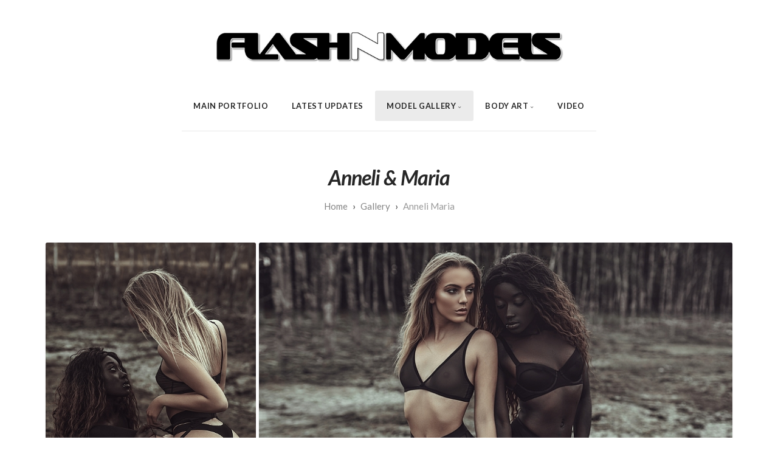

--- FILE ---
content_type: text/html; charset=utf-8
request_url: http://magento.flashnmodels.dk/Gallery/Anneli-Maria/
body_size: 10489
content:
<!DOCTYPE html>
<!-- X3 website by www.photo.gallery -->
<html><head><script async src="https://www.googletagmanager.com/gtag/js?id=UA-74705149-1"></script><script>
window.dataLayer = window.dataLayer || [];
function gtag(){dataLayer.push(arguments);}
gtag('js', new Date());
gtag('config', 'UA-74705149-1');
</script><meta charset="utf-8"><title>Anneli &amp; Maria</title><meta name="viewport" content="width=device-width, initial-scale=1, shrink-to-fit=no"><link rel="canonical" href="http://www.flashnmodels.dk/Gallery/Anneli-Maria/"><link rel="dns-prefetch" href="//auth.photo.gallery"><link rel="dns-prefetch" href="//cdn.jsdelivr.net"><meta property="og:title" content="Anneli &amp; Maria"><meta property="og:url" content="http://www.flashnmodels.dk/Gallery/Anneli-Maria/"><meta property="og:type" content="website"><meta property="og:updated_time" content="1580680220"><meta property="article:publisher" content="https://www.facebook.com/FLASHnMODELS"><meta property="og:image" content="http://www.flashnmodels.dk/content/3.Gallery/Anneli-Maria/Anneli-Maria010068,1.jpg"><meta property="og:image:type" content="image/jpeg"><meta property="og:image:width" content="986" /><meta property="og:image:height" content="1480" /><link rel="icon" href="/content/custom/favicon/favico.jpg"><script>
var css_counter = 0;
function imagevue_(){
	css_counter ++;
	if(css_counter === 1) imagevue();
};
function cssFail(){
	css_counter --;
	var l = document.createElement('link');
	l.onload = imagevue_;
	l.rel = 'stylesheet';
	l.id = 'white';
	l.href = '/app/public/css/3.31.1/x3.skin.white.css';
	document.getElementsByTagName('head')[0].appendChild(l);
}
</script><link rel="stylesheet" id="white" href="https://cdn.jsdelivr.net/npm/x3.photo.gallery@3.31.1/css/x3.skin.white.css" onerror="cssFail();"><link rel="stylesheet" href="https://fonts.googleapis.com/css?family=Lato:400,700,900,400italic,700italic,900italic"><style id="default-fonts"><!-- body,h1,h2,h3,h4,h5,h6 {font-family: "Helvetica Neue",Helvetica,Roboto,Arial,sans-serif;} --></style><style id="custom-css"><!-- .my-custom-icon {position: absolute;top: 50%;left: 50%;transform: translateX(-50%) translateY(-50%);} --></style><style id="logo"><!-- .logo {font-size: 2.125em; padding: 1em 0; margin-top: 0em;}.logo > img {width: 600px; } --></style><style id="x3app"></style></head><body class="fa-loading initializing topbar-center white topbar-fixed-up clear x3-page slug-anneli-maria page-gallery-anneli-maria" data-include=""><div class="x3-loader" title="loading"></div><div class="sb-site-container"><div><header class="header"><div class="nav-wrapper"><nav class="nav"><div class="logo-wrapper"><a href="/" class="logo  logo-image"><img src="/content/custom/logo/FLASHnMODELS Logo.jpg" alt="FLASHnMODELS" /></a></div><ul class="menu slim"><li><a href="/MainPortfolio/" class="needsclick">Main Portfolio</a></li><li data-options="mega:carousel;items:title,amount,preview,description;carousel_amount:3;"><a href="/Latest-Updates/" class="needsclick">Latest Updates</a></li><li class="has-dropdown hide-children-mobile" data-options="mega:carousel;items:preview,title;crop:2,3;carousel_amount:6;"><a href="/Gallery/" class="needsclick node">Model Gallery</a><ul class="dropdown"><li data-options="mega:;title:Adea Black Bonnevie;description:;preview:/content/3.Gallery/Adea-Black-Bonnevie/Adea-Black-Bonnevie050060.jpg;"><a href="/Gallery/Adea-Black-Bonnevie/" class="needsclick">Adea Black Bonnevie</a></li><li data-options="mega:;title:Alexia Burns;description:;preview:/content/3.Gallery/Alexia-Burns/AlexiaBurns010114,10.jpg;"><a href="/Gallery/Alexia-Burns/" class="needsclick">Alexia Burns</a></li><li data-options="mega:;title:Amedea;description:;preview:/content/3.Gallery/Amedea/Amedea010383,11.jpg;"><a href="/Gallery/Amedea/" class="needsclick">Amedea</a></li><li data-options="mega:;title:Anii;description:;preview:/content/3.Gallery/Anii/AniiLifts010189,10.jpg;"><a href="/Gallery/Anii/" class="needsclick">Anii</a></li><li data-options="mega:;title:Anna Damborg;description:;preview:/content/3.Gallery/Anna-Damborg/AD010141.jpg;"><a href="/Gallery/Anna-Damborg/" class="needsclick">Anna Damborg</a></li><li data-options="mega:;title:Anna K;description:;preview:/content/3.Gallery/Anna-K/AnnaK040268,10.jpg;"><a href="/Gallery/Anna-K/" class="needsclick">Anna K</a></li><li data-options="mega:;title:Anna Opsal;description:
;preview:/content/3.Gallery/Anna-Opsal/Anna-Opsal051132,10.jpg;"><a href="/Gallery/Anna-Opsal/" class="needsclick">Anna Opsal</a></li><li data-options="mega:;title:Anneli;description:;preview:/content/3.Gallery/Anneli/Anneli020531,10.jpg;"><a href="/Gallery/Anneli/" class="needsclick">Anneli</a></li><li data-options="mega:;title:Anneli &amp; Maria;description:;preview:/content/3.Gallery/Anneli-Maria/Anneli-Maria010068,1.jpg;"><a href="/Gallery/Anneli-Maria/" class="needsclick">Anneli & Maria</a></li><li data-options="mega:;title:Anya;description:;preview:/content/3.Gallery/Anya/AA010938,10.jpg;"><a href="/Gallery/Anya/" class="needsclick">Anya</a></li><li data-options="mega:;title:Ayla;description:;preview:/content/3.Gallery/Ayla/Ayla030027.jpg;"><a href="/Gallery/Ayla/" class="needsclick">Ayla</a></li><li data-options="mega:;title:Baby Bonita;description:;preview:/content/3.Gallery/Baby-Bonita/BabyBonita050215,11.jpg;"><a href="/Gallery/Baby-Bonita/" class="needsclick">Baby Bonita</a></li><li data-options="mega:;title:Black Velvet;description:;preview:/content/3.Gallery/Black-Velvet/Black-Velvet010907,11.jpg;"><a href="/Gallery/Black-Velvet/" class="needsclick">Black Velvet</a></li><li data-options="mega:;title:Cæcilie Rasmussen;description:;preview:/content/3.Gallery/Caecilie-Rasmussen/Cæcilie-Rasmussen010097,1.jpg;"><a href="/Gallery/Caecilie-Rasmussen/" class="needsclick">Cæcilie Rasmussen</a></li><li data-options="mega:;title:Camilla Andersen;description:;preview:/content/3.Gallery/Camilla-Andersen/Camilla-Andersen010009,22.jpg;"><a href="/Gallery/Camilla-Andersen/" class="needsclick">Camilla Andersen</a></li><li data-options="mega:;title:Camilla Bertz;description:;preview:/content/3.Gallery/Camilla-Bertz/CB010389,10.jpg;"><a href="/Gallery/Camilla-Bertz/" class="needsclick">Camilla Bertz</a></li><li data-options="mega:;title:Camilla Christensen;description:;preview:/content/3.Gallery/Camilla-Christensen/Camilla-Marie-Christensen060035,1.jpg;"><a href="/Gallery/Camilla-Christensen/" class="needsclick">Camilla Christensen</a></li><li data-options="mega:;title:Camilla Vittrup;description:;preview:/content/3.Gallery/Camilla-Vittrup/CV012834,11.jpg;"><a href="/Gallery/Camilla-Vittrup/" class="needsclick">Camilla Vittrup</a></li><li data-options="mega:;title:Capella;description:;preview:/content/3.Gallery/Capella/CR010189,20.jpg;"><a href="/Gallery/Capella/" class="needsclick">Capella</a></li><li data-options="mega:;title:Carina I;description:;preview:/content/3.Gallery/CarinaI/Carina-Ibsen060194,11.jpg;"><a href="/Gallery/CarinaI/" class="needsclick">CarinaI</a></li><li data-options="mega:;title:Caroline B;description:;preview:/content/3.Gallery/Caroline-B/CB010142,10.jpg;"><a href="/Gallery/Caroline-B/" class="needsclick">Caroline B</a></li><li data-options="mega:;title:Cassie;description:;preview:/content/3.Gallery/Cassie/Faxe230074,10.jpg;"><a href="/Gallery/Cassie/" class="needsclick">Cassie</a></li><li data-options="mega:;title:Cecilia R;description:;preview:/content/3.Gallery/Cecilia-R/Cecilia-Ranum040713,2.jpg;"><a href="/Gallery/Cecilia-R/" class="needsclick">Cecilia R</a></li><li data-options="mega:;title:Cecilie Häggqvist;description:;preview:/content/3.Gallery/Cecilie-Haggqvist/CH050398,10.jpg;"><a href="/Gallery/Cecilie-Haggqvist/" class="needsclick">Cecilie Haggqvist</a></li><li data-options="mega:;title:Cecillia Patricia;description:;preview:/content/3.Gallery/Cecillia-Patricia/Cecillia-Patricia040294,1.jpg;"><a href="/Gallery/Cecillia-Patricia/" class="needsclick">Cecillia Patricia</a></li><li data-options="mega:;title:Celia;description:;preview:/content/3.Gallery/Celia/CS010623,20.jpg;"><a href="/Gallery/Celia/" class="needsclick">Celia</a></li><li data-options="mega:;title:Celia Cassiel;description:;preview:/content/3.Gallery/CeliaCassiel/CC010734,10.jpg;"><a href="/Gallery/CeliaCassiel/" class="needsclick">CeliaCassiel</a></li><li data-options="mega:;title:Celina B;description:;preview:/content/3.Gallery/Celina-B/CelinaB120957,12.jpg;"><a href="/Gallery/Celina-B/" class="needsclick">Celina B</a></li><li data-options="mega:;title:Christina G;description:;preview:/content/3.Gallery/Christina-G/CG011164,1.jpg;"><a href="/Gallery/Christina-G/" class="needsclick">Christina G</a></li><li data-options="mega:;title:Christine B;description:;preview:/content/3.Gallery/ChristineB/CBL090039,10.jpg;"><a href="/Gallery/ChristineB/" class="needsclick">ChristineB</a></li><li data-options="mega:;title:Cille Marx;description:;preview:/content/3.Gallery/Cille-Marx/Cille-Marx010341.jpg;"><a href="/Gallery/Cille-Marx/" class="needsclick">Cille Marx</a></li><li data-options="mega:;title:Cille Vegge Bjørck;description:;preview:/content/3.Gallery/Cille-Vegge-Bjørck/Cille-Vegge010149.jpg;"><a href="/Gallery/Cille-Vegge-Bjørck/" class="needsclick">Cille Vegge Bjørck</a></li><li data-options="mega:;title:Dana Myrvig;description:;preview:/content/3.Gallery/Dana-Myrvig/Dana-Myrvig010257,1.jpg;"><a href="/Gallery/Dana-Myrvig/" class="needsclick">Dana Myrvig</a></li><li data-options="mega:;title:Daniella G;description:;preview:/content/3.Gallery/Daniella-G/DaniG050029,11.jpg;"><a href="/Gallery/Daniella-G/" class="needsclick">Daniella G</a></li><li data-options="mega:;title:Denise B;description:;preview:/content/3.Gallery/Denise-B/Denise040021,11.jpg;"><a href="/Gallery/Denise-B/" class="needsclick">Denise B</a></li><li data-options="mega:;title:Dicte Kehlet;description:;preview:/content/3.Gallery/Dicte-K/DK010834,10.jpg;"><a href="/Gallery/Dicte-K/" class="needsclick">Dicte K</a></li><li data-options="mega:;title:Dinah Amilia;description:;preview:/content/3.Gallery/Dinah-Amilia/Dinah-Amilia010718,1.jpg;"><a href="/Gallery/Dinah-Amilia/" class="needsclick">Dinah Amilia</a></li><li data-options="mega:;title:Ditte;description:;preview:/content/3.Gallery/Ditte/DJ011250.jpg;"><a href="/Gallery/Ditte/" class="needsclick">Ditte</a></li><li data-options="mega:;title:Dottir;description:;preview:/content/3.Gallery/Dottir/Dottir050648,10.jpg;"><a href="/Gallery/Dottir/" class="needsclick">Dottir</a></li><li data-options="mega:;title:Ea Christiansen;description:;preview:/content/3.Gallery/Ea-Christiansen/EC020017,10.jpg;"><a href="/Gallery/Ea-Christiansen/" class="needsclick">Ea Christiansen</a></li><li data-options="mega:;title:Elena Rosso;description:;preview:/content/3.Gallery/Elena-Rosso/Elena-Rosso020106.jpg;"><a href="/Gallery/Elena-Rosso/" class="needsclick">Elena Rosso</a></li><li data-options="mega:;title:Emily;description:;preview:/content/3.Gallery/Emily/Emilie010317.png;"><a href="/Gallery/Emily/" class="needsclick">Emily</a></li><li data-options="mega:;title:Emma;description:;preview:/content/3.Gallery/Emma/Emma-Jasmin010155,1.png;"><a href="/Gallery/Emma/" class="needsclick">Emma</a></li><li data-options="mega:;title:Ester Rose;description:;preview:/content/3.Gallery/Ester-Rose/Ester-Rose010056,1.jpg;"><a href="/Gallery/Ester-Rose/" class="needsclick">Ester Rose</a></li><li data-options="mega:;title:Felixity;description:;preview:/content/3.Gallery/Felixity/Felixity010145,10.jpg;"><a href="/Gallery/Felixity/" class="needsclick">Felixity</a></li><li data-options="mega:;title:Freja;description:;preview:/content/3.Gallery/Freja/FH020513,20.jpg;"><a href="/Gallery/Freja/" class="needsclick">Freja</a></li><li data-options="mega:;title:Freja Briansdóttir;description:;preview:/content/3.Gallery/Freja-Briansdottir/FB010247.jpg;"><a href="/Gallery/Freja-Briansdottir/" class="needsclick">Freja Briansdottir</a></li><li data-options="mega:;title:Freya Jane;description:;preview:/content/3.Gallery/Freya-Jane/FHJ010002,1.jpg;"><a href="/Gallery/Freya-Jane/" class="needsclick">Freya Jane</a></li><li data-options="mega:;title:Gabriella Van Beeck;description:;preview:/content/3.Gallery/Gabriella-van-Beeck/Gabrielle-van-Beeck010703,11.jpg;"><a href="/Gallery/Gabriella-van-Beeck/" class="needsclick">Gabriella Van Beeck</a></li><li data-options="mega:;title:Gaia Emilie;description:;preview:/content/3.Gallery/Gaia-Emilie/Gaia-Emilie010217,10.jpg;"><a href="/Gallery/Gaia-Emilie/" class="needsclick">Gaia Emilie</a></li><li data-options="mega:;title:Gitte Rasmussen;description:;preview:/content/3.Gallery/Gitte-Rasmussen/Gitte-Rasmussen-Faxe240020,20.jpg;"><a href="/Gallery/Gitte-Rasmussen/" class="needsclick">Gitte Rasmussen</a></li><li data-options="mega:;title:Heba;description:;preview:/content/3.Gallery/Heba/Heba010107.jpg;"><a href="/Gallery/Heba/" class="needsclick">Heba</a></li><li data-options="mega:;title:Heidi Rom;description:;preview:/content/3.Gallery/Heidi-Rom/Heidi-Rom011165,11.jpg;"><a href="/Gallery/Heidi-Rom/" class="needsclick">Heidi Rom</a></li><li data-options="mega:;title:Helena Rasmussen;description:;preview:/content/3.Gallery/Helena-Rasmussen/Helena-Rasmussen010292,1.jpg;"><a href="/Gallery/Helena-Rasmussen/" class="needsclick">Helena Rasmussen</a></li><li data-options="mega:;title:Hjørdis;description:;preview:/content/3.Gallery/Hjordis/HA050155.jpg;"><a href="/Gallery/Hjordis/" class="needsclick">Hjørdis</a></li><li data-options="mega:;title:Iam.blonde;description:;preview:/content/3.Gallery/iam.blonde/JO011202,15.jpg;"><a href="/Gallery/iam.blonde/" class="needsclick">Iam.blonde</a></li><li data-options="mega:;title:Isabella Belzen;description:;preview:/content/3.Gallery/IsabellaBelzen/Faxe230334,10.jpg;"><a href="/Gallery/IsabellaBelzen/" class="needsclick">IsabellaBelzen</a></li><li data-options="mega:;title:Ivalu Mâli;description:;preview:/content/3.Gallery/Ivalu-Mali/Emily010270.jpg;"><a href="/Gallery/Ivalu-Mali/" class="needsclick">Ivalu Mali</a></li><li data-options="mega:;title:Izabella;description:;preview:/content/3.Gallery/Izabella/Izabella010101,1.jpg;"><a href="/Gallery/Izabella/" class="needsclick">Izabella</a></li><li data-options="mega:;title:Janice;description:;preview:/content/3.Gallery/Janice/Janice-Faxe240706,10.jpg;"><a href="/Gallery/Janice/" class="needsclick">Janice</a></li><li data-options="mega:;title:Jean;description:;preview:/content/3.Gallery/Jean/Jean010209,1.jpg;"><a href="/Gallery/Jean/" class="needsclick">Jean</a></li><li data-options="mega:;title:Jessie Jensen;description:;preview:/content/3.Gallery/Jessie-Jensen/Jessie-Jensen040111.jpg;"><a href="/Gallery/Jessie-Jensen/" class="needsclick">Jessie Jensen</a></li><li data-options="mega:;title:Josefine Forsberg;description:;preview:/content/3.Gallery/josefine-forsberg/ST010019.jpg;"><a href="/Gallery/josefine-forsberg/" class="needsclick">Josefine Forsberg</a></li><li data-options="mega:;title:Josie;description:;preview:/content/3.Gallery/Josie/Josie010075,10.jpg;"><a href="/Gallery/Josie/" class="needsclick">Josie</a></li><li data-options="mega:;title:Julia Mamos;description:;preview:/content/3.Gallery/Julia-Mamos/Julia-Mamos010223.jpg;"><a href="/Gallery/Julia-Mamos/" class="needsclick">Julia Mamos</a></li><li data-options="mega:;title:Juliane A;description:;preview:/content/3.Gallery/JulianeA/Juliana020612,11.jpg;"><a href="/Gallery/JulianeA/" class="needsclick">JulianeA</a></li><li data-options="mega:;title:Julie Lund;description:;preview:/content/3.Gallery/Julie-Lund/Julie-Lund010049,1.jpg;"><a href="/Gallery/Julie-Lund/" class="needsclick">Julie Lund</a></li><li data-options="mega:;title:Juliet;description:;preview:/content/3.Gallery/Juliet/Juliet010001,10.jpg;"><a href="/Gallery/Juliet/" class="needsclick">Juliet</a></li><li data-options="mega:;title:Karo Matilde;description:;preview:/content/3.Gallery/Karo-Matilde/KaroMatilde090264,11.jpg;"><a href="/Gallery/Karo-Matilde/" class="needsclick">Karo Matilde</a></li><li data-options="mega:;title:Katey;description:;preview:/content/3.Gallery/Katey/Katarina-E010817,1.jpg;"><a href="/Gallery/Katey/" class="needsclick">Katey</a></li><li data-options="mega:;title:Katrine;description:;preview:/content/3.Gallery/Katrine/Katrine-Killerich010013,1.jpg;"><a href="/Gallery/Katrine/" class="needsclick">Katrine</a></li><li data-options="mega:;title:Kaya;description:;preview:/content/3.Gallery/Kaya/Kaya010108,10.jpg;"><a href="/Gallery/Kaya/" class="needsclick">Kaya</a></li><li data-options="mega:;title:Kia;description:;preview:/content/3.Gallery/Kia/Kia010351,10.jpg;"><a href="/Gallery/Kia/" class="needsclick">Kia</a></li><li data-options="mega:;title:Klara Rasimus;description:;preview:/content/3.Gallery/Klara-Rasimus/Klara-Rasimus010047,1.jpg;"><a href="/Gallery/Klara-Rasimus/" class="needsclick">Klara Rasimus</a></li><li data-options="mega:;title:Krisowitz;description:;preview:/content/3.Gallery/Krisowitz/KIS040608,10.jpg;"><a href="/Gallery/Krisowitz/" class="needsclick">Krisowitz</a></li><li data-options="mega:;title:Lana;description:;preview:/content/3.Gallery/Lana/KL040107,10.jpg;"><a href="/Gallery/Lana/" class="needsclick">Lana</a></li><li data-options="mega:;title:Laura B;description:;preview:/content/3.Gallery/LauraB/LB011253,20.jpg;"><a href="/Gallery/LauraB/" class="needsclick">LauraB</a></li><li data-options="mega:;title:Laura E;description:;preview:/content/3.Gallery/LauraE/LauraE010097,1.jpg;"><a href="/Gallery/LauraE/" class="needsclick">LauraE</a></li><li data-options="mega:;title:Lauriix Jiimenezz;description:;preview:/content/3.Gallery/Lauriix-Jiimenezz/Lauriix-Jiimenezz030204,12.jpg;"><a href="/Gallery/Lauriix-Jiimenezz/" class="needsclick">Lauriix Jiimenezz</a></li><li data-options="mega:;title:Layana Devis;description:;preview:/content/3.Gallery/Layana-Devis/Layana-Devis010841,10.jpg;"><a href="/Gallery/Layana-Devis/" class="needsclick">Layana Devis</a></li><li data-options="mega:;title:Lemon Lux;description:;preview:/content/3.Gallery/Lemon-Lux/LL011061,10.jpg;"><a href="/Gallery/Lemon-Lux/" class="needsclick">Lemon Lux</a></li><li data-options="mega:;title:Lisa Bjerre;description:;preview:/content/3.Gallery/Lisabjerre/LB020075,11s.jpg;"><a href="/Gallery/Lisabjerre/" class="needsclick">Lisabjerre</a></li><li data-options="mega:;title:Little Miss Bunny;description:;preview:/content/3.Gallery/Little-Miss-Bunny/Little-Miss-Bunny011019.jpg;"><a href="/Gallery/Little-Miss-Bunny/" class="needsclick">Little Miss Bunny</a></li><li data-options="mega:;title:Liv K;description:;preview:/content/3.Gallery/Liv-K/LKS010662,222.jpg;"><a href="/Gallery/Liv-K/" class="needsclick">Liv K</a></li><li data-options="mega:;title:Lizzie;description:;preview:/content/3.Gallery/Lizzie/NL020722,10.jpg;"><a href="/Gallery/Lizzie/" class="needsclick">Lizzie</a></li><li data-options="mega:;title:Louise Lopes;description:;preview:/content/3.Gallery/Louiselopes/LL010031,10.jpg;"><a href="/Gallery/Louiselopes/" class="needsclick">Louiselopes</a></li><li data-options="mega:;title:Lou Lou;description:;preview:/content/3.Gallery/LouLou/LouLou070140,10.jpg;"><a href="/Gallery/LouLou/" class="needsclick">LouLou</a></li><li data-options="mega:;title:Lucia Javorčeková;description:;preview:/content/3.Gallery/Lucia-Javorcekova/Lucia-Javorčeková010437,11.jpg;"><a href="/Gallery/Lucia-Javorcekova/" class="needsclick">Lucia Javorcekova</a></li><li data-options="mega:;title:Madeline Fallesen;description:;preview:/content/3.Gallery/Madeline-Fallesen/MadelineF020296,10.jpg;"><a href="/Gallery/Madeline-Fallesen/" class="needsclick">Madeline Fallesen</a></li><li data-options="mega:;title:Maja Lund;description:;preview:/content/3.Gallery/Maja-Lund/lund020162,1.jpg;"><a href="/Gallery/Maja-Lund/" class="needsclick">Maja Lund</a></li><li data-options="mega:;title:Malene Hartvigsen;description:;preview:/content/3.Gallery/malene-hartvigsen/Malene-Lausten040711,11.jpg;"><a href="/Gallery/malene-hartvigsen/" class="needsclick">Malene Hartvigsen</a></li><li data-options="mega:;title:Malou Sofie Nielsen;description:;preview:/content/3.Gallery/Malou-Sofie-Nielsen/Malou-Sofie-Nielsen030401,3.jpg;"><a href="/Gallery/Malou-Sofie-Nielsen/" class="needsclick">Malou Sofie Nielsen</a></li><li data-options="mega:;title:Maria Kissov;description:;preview:/content/3.Gallery/Maria-Kissov/MK060439,10.jpg;"><a href="/Gallery/Maria-Kissov/" class="needsclick">Maria Kissov</a></li><li data-options="mega:;title:Marie C;description:;preview:/content/3.Gallery/Marie-C/MarieC010304,10.jpg;"><a href="/Gallery/Marie-C/" class="needsclick">Marie C</a></li><li data-options="mega:;title:Martina;description:;preview:/content/3.Gallery/Martina/RN050762,10p.jpg;"><a href="/Gallery/Martina/" class="needsclick">Martina</a></li><li data-options="mega:;title:Melanie B;description:;preview:/content/3.Gallery/Melanie-B/MelB011168,10.jpg;"><a href="/Gallery/Melanie-B/" class="needsclick">Melanie B</a></li><li data-options="mega:;title:Mette Munkø;description:;preview:/content/3.Gallery/Mette-Munko/Mette-Munkø040095.jpg;"><a href="/Gallery/Mette-Munko/" class="needsclick">Mette Munkø</a></li><li data-options="mega:;title:Mia;description:;preview:/content/3.Gallery/Mia/FH010799,10.jpg;"><a href="/Gallery/Mia/" class="needsclick">Mia</a></li><li data-options="mega:;title:Mia Silber;description:;preview:/content/3.Gallery/Mia-Silber/MiaS010147,10.jpg;"><a href="/Gallery/Mia-Silber/" class="needsclick">Mia Silber</a></li><li data-options="mega:;title:Michala Bebzen;description:;preview:/content/3.Gallery/Michala-Bebzen/Michala-Bebzen010550nl.jpg;"><a href="/Gallery/Michala-Bebzen/" class="needsclick">Michala Bebzen</a></li><li data-options="mega:;title:Michela Elley;description:;preview:/content/3.Gallery/Michela-Elley/Michela-Elley010264,112.jpg;"><a href="/Gallery/Michela-Elley/" class="needsclick">Michela Elley</a></li><li data-options="mega:;title:Michelle Bale;description:;preview:/content/3.Gallery/Michelle-Bale/NJ010838,1.jpg;"><a href="/Gallery/Michelle-Bale/" class="needsclick">Michelle Bale</a></li><li data-options="mega:;title:Milla Nielsen;description:;preview:/content/3.Gallery/Milla-Nielsen/MA010687,10.jpg;"><a href="/Gallery/Milla-Nielsen/" class="needsclick">Milla Nielsen</a></li><li data-options="mega:;title:Mimi Desuka;description:;preview:/content/3.Gallery/Mimi-Desuka/Mimi-Desuka011125,14.jpg;"><a href="/Gallery/Mimi-Desuka/" class="needsclick">Mimi Desuka</a></li><li data-options="mega:;title:Miriam Tianna;description:;preview:/content/3.Gallery/Miriam-Tianna/Miriam Tianna010280,22.jpg;"><a href="/Gallery/Miriam-Tianna/" class="needsclick">Miriam Tianna</a></li><li data-options="mega:;title:Miss Blond;description:;preview:/content/3.Gallery/Miss-Blond/Miss-Blond060430,10.jpg;"><a href="/Gallery/Miss-Blond/" class="needsclick">Miss Blond</a></li><li data-options="mega:;title:Miss Lean;description:;preview:/content/3.Gallery/Miss-Lean/Leah010147,1.jpg;"><a href="/Gallery/Miss-Lean/" class="needsclick">Miss Lean</a></li><li data-options="mega:;title:Miss Red Freckle;description:;preview:/content/3.Gallery/Miss-Red-Freckle/Miss-Red-Freckle020806,10.jpg;"><a href="/Gallery/Miss-Red-Freckle/" class="needsclick">Miss Red Freckle</a></li><li data-options="mega:;title:Mynte;description:;preview:/content/3.Gallery/Mynte/Mynte010152.jpg;"><a href="/Gallery/Mynte/" class="needsclick">Mynte</a></li><li data-options="mega:;title:Nadia V;description:;preview:/content/3.Gallery/Nadia-V/NadiaV010799,1.jpg;"><a href="/Gallery/Nadia-V/" class="needsclick">Nadia V</a></li><li data-options="mega:;title:Nadja Eghorst;description:;preview:/content/3.Gallery/Nadja-Eghorst/Nadja-Eghorst010124,2.png;"><a href="/Gallery/Nadja-Eghorst/" class="needsclick">Nadja Eghorst</a></li><li data-options="mega:;title:Naja Nuller;description:;preview:/content/3.Gallery/Naja-Nuller/naja-Nuller030618,11.jpg;"><a href="/Gallery/Naja-Nuller/" class="needsclick">Naja Nuller</a></li><li data-options="mega:;title:Nana Thomsen;description:;preview:/content/3.Gallery/Nana-Thomsen/Nana Thomsen030497,1.jpg;"><a href="/Gallery/Nana-Thomsen/" class="needsclick">Nana Thomsen</a></li><li data-options="mega:;title:Nanna B;description:;preview:/content/3.Gallery/Nanna-B/Nanna-B020325,1.jpg;"><a href="/Gallery/Nanna-B/" class="needsclick">Nanna B</a></li><li data-options="mega:;title:Naomi;description:;preview:/content/3.Gallery/Naomi/Naomi010002.jpg;"><a href="/Gallery/Naomi/" class="needsclick">Naomi</a></li><li data-options="mega:;title:Natalia;description:;preview:/content/3.Gallery/Natalia/NN010838.jpg;"><a href="/Gallery/Natalia/" class="needsclick">Natalia</a></li><li data-options="mega:;title:Natalie G;description:;preview:/content/3.Gallery/Natalie-G/Natalie-G020713,1.jpg;"><a href="/Gallery/Natalie-G/" class="needsclick">Natalie G</a></li><li data-options="mega:;title:Natasha Nimb;description:;preview:/content/3.Gallery/Natasha-Nimb/NN031244.jpg;"><a href="/Gallery/Natasha-Nimb/" class="needsclick">Natasha Nimb</a></li><li data-options="mega:;title:Nathalie L;description:;preview:/content/3.Gallery/NathalieL/NathalieL060013,10.jpg;"><a href="/Gallery/NathalieL/" class="needsclick">NathalieL</a></li><li data-options="mega:;title:Nekuma;description:;preview:/content/3.Gallery/Nekuma/nekuma030109,10.jpg;"><a href="/Gallery/Nekuma/" class="needsclick">Nekuma</a></li><li data-options="mega:;title:Nethe;description:;preview:/content/3.Gallery/Nethe/NG020009,10.jpg;"><a href="/Gallery/Nethe/" class="needsclick">Nethe</a></li><li data-options="mega:;title:Nico;description:;preview:/content/3.Gallery/Nico/NL010001,11.jpg;"><a href="/Gallery/Nico/" class="needsclick">Nico</a></li><li data-options="mega:;title:Nightphoenix;description:;preview:/content/3.Gallery/Nightphoenix/Nightphoenix010031.jpg;"><a href="/Gallery/Nightphoenix/" class="needsclick">Nightphoenix</a></li><li data-options="mega:;title:Nikita;description:;preview:/content/3.Gallery/Nikita/Nikita-L010026.jpg;"><a href="/Gallery/Nikita/" class="needsclick">Nikita</a></li><li data-options="mega:;title:Patricia Amila;description:;preview:/content/3.Gallery/Patricia-Amila/Patricia-Amila020348.jpg;"><a href="/Gallery/Patricia-Amila/" class="needsclick">Patricia Amila</a></li><li data-options="mega:;title:Pernille R;description:;preview:/content/3.Gallery/Pernille-R/Pernille-R010926,2.jpg;"><a href="/Gallery/Pernille-R/" class="needsclick">Pernille R</a></li><li data-options="mega:;title:Rebecca;description:;preview:/content/3.Gallery/Rebecca/AA010763,20.jpg;"><a href="/Gallery/Rebecca/" class="needsclick">Rebecca</a></li><li data-options="mega:;title:Rigmor;description:;preview:/content/3.Gallery/Rigmor/Rigmor010206,20.jpg;"><a href="/Gallery/Rigmor/" class="needsclick">Rigmor</a></li><li data-options="mega:;title:Ronia;description:;preview:/content/3.Gallery/Ronia/Ronia040042,3.jpg;"><a href="/Gallery/Ronia/" class="needsclick">Ronia</a></li><li data-options="mega:;title:Sana Eva;description:;preview:/content/3.Gallery/Sana-Eva/Ksusha-Kniazeva010903,1.png;"><a href="/Gallery/Sana-Eva/" class="needsclick">Sana Eva</a></li><li data-options="mega:;title:Sheila Meyhoff;description:;preview:/content/3.Gallery/Sheila Meyhoff/Faxe230853,10.jpg;"><a href="/Gallery/Sheila_Meyhoff/" class="needsclick">Sheila Meyhoff</a></li><li data-options="mega:;title:Shruti;description:;preview:/content/3.Gallery/Shruti/JS010226,10.jpg;"><a href="/Gallery/Shruti/" class="needsclick">Shruti</a></li><li data-options="mega:;title:Signe P;description:;preview:/content/3.Gallery/Signe-P/SigneP010433,1.jpg;"><a href="/Gallery/Signe-P/" class="needsclick">Signe P</a></li><li data-options="mega:;title:Silke B;description:;preview:/content/3.Gallery/Silke-B/SB010039.jpg;"><a href="/Gallery/Silke-B/" class="needsclick">Silke B</a></li><li data-options="mega:;title:Simone;description:;preview:/content/3.Gallery/Simone/Simone-A030525,12.jpg;"><a href="/Gallery/Simone/" class="needsclick">Simone</a></li><li data-options="mega:;title:SnowQueen;description:;preview:/content/3.Gallery/SnowQueen/SQ010049,10.jpg;"><a href="/Gallery/SnowQueen/" class="needsclick">SnowQueen</a></li><li data-options="mega:;title:Sofia Emilie;description:;preview:/content/3.Gallery/Sofia-Emilie/SE060203,10.jpg;"><a href="/Gallery/Sofia-Emilie/" class="needsclick">Sofia Emilie</a></li><li data-options="mega:;title:Sofia N;description:;preview:/content/3.Gallery/Sofia-N/Louise-Neupert010027,10.jpg;"><a href="/Gallery/Sofia-N/" class="needsclick">Sofia N</a></li><li data-options="mega:;title:SofiaStunts;description:;preview:/content/3.Gallery/SofiaStunts/SS010051,10.jpg;"><a href="/Gallery/SofiaStunts/" class="needsclick">SofiaStunts</a></li><li data-options="mega:;title:Sofie Johansen;description:;preview:/content/3.Gallery/Sofie-Johansen/SJ020540,20.jpg;"><a href="/Gallery/Sofie-Johansen/" class="needsclick">Sofie Johansen</a></li><li data-options="mega:;title:Sophie Anna;description:;preview:/content/3.Gallery/Sophie-Anna/Sophie-Anna010662.jpg;"><a href="/Gallery/Sophie-Anna/" class="needsclick">Sophie Anna</a></li><li data-options="mega:;title:Sophie D;description:;preview:/content/3.Gallery/Sophie-D/Sophie-D030075,11.jpg;"><a href="/Gallery/Sophie-D/" class="needsclick">Sophie D</a></li><li data-options="mega:;title:Sophie Fonseca;description:;preview:/content/3.Gallery/Sophie-Fonseca/Sophia-Fonseca010736.jpg;"><a href="/Gallery/Sophie-Fonseca/" class="needsclick">Sophie Fonseca</a></li><li data-options="mega:;title:Sophie Gimenez;description:;preview:/content/3.Gallery/Sophie-Gimenez/SG010464,11.jpg;"><a href="/Gallery/Sophie-Gimenez/" class="needsclick">Sophie Gimenez</a></li><li data-options="mega:;title:Sophie J;description:;preview:/content/3.Gallery/Sophie-J/LS010443,20.jpg;"><a href="/Gallery/Sophie-J/" class="needsclick">Sophie J</a></li><li data-options="mega:;title:Steffanie Escobar;description:;preview:/content/3.Gallery/Steffanie-Escobar/SE020082,10.jpg;"><a href="/Gallery/Steffanie-Escobar/" class="needsclick">Steffanie Escobar</a></li><li data-options="mega:;title:Stephani Chenet;description:;preview:/content/3.Gallery/Stephani-Chenet/SC040790,10.jpg;"><a href="/Gallery/Stephani-Chenet/" class="needsclick">Stephani Chenet</a></li><li data-options="mega:;title:Svitlana Grabenko;description:;preview:/content/3.Gallery/Svitlana-Grabenko/Svetlana-Grabenko030281.jpg;"><a href="/Gallery/Svitlana-Grabenko/" class="needsclick">Svitlana Grabenko</a></li><li data-options="mega:;title:TennaT;description:;preview:/content/3.Gallery/TennaT/TT010022,10.jpg;"><a href="/Gallery/TennaT/" class="needsclick">TennaT</a></li><li data-options="mega:;title:Tessa;description:;preview:/content/3.Gallery/Tessa/Therese-Spindelstedt010730,11.jpg;"><a href="/Gallery/Tessa/" class="needsclick">Tessa</a></li><li data-options="mega:;title:Tiana Belle;description:;preview:/content/3.Gallery/Tiana-Belle/TP031416,10.jpg;"><a href="/Gallery/Tiana-Belle/" class="needsclick">Tiana Belle</a></li><li data-options="mega:;title:Tille Østerby;description:;preview:/content/3.Gallery/Tille-Østerby/Tille-Østerby050605,10.jpg;"><a href="/Gallery/Tille-Østerby/" class="needsclick">Tille Østerby</a></li><li data-options="mega:;title:Trina;description:;preview:/content/3.Gallery/Trina/Trina040978,11.jpg;"><a href="/Gallery/Trina/" class="needsclick">Trina</a></li><li data-options="mega:;title:Victoria H;description:;preview:/content/3.Gallery/VictoriaH/VK010546,10s.jpg;"><a href="/Gallery/VictoriaH/" class="needsclick">VictoriaH</a></li><li data-options="mega:;title:Victoria K;description:;preview:/content/3.Gallery/VictoriaK/VK030004.jpg;"><a href="/Gallery/VictoriaK/" class="needsclick">VictoriaK</a></li><li data-options="mega:;title:Zandra;description:;preview:/content/3.Gallery/Zandra/Zandra010012.jpg;"><a href="/Gallery/Zandra/" class="needsclick">Zandra</a></li><li data-options="mega:;title:zsanofsweden;description:;preview:/content/3.Gallery/ZsanofSweden/Zsan010391,11.jpg;"><a href="/Gallery/ZsanofSweden/" class="needsclick">ZsanofSweden</a></li></ul></li><li class="has-dropdown hide-children-mobile" data-options="mega:carousel;items:preview,title;crop:2,3;carousel_amount:4;"><a href="/Bodyart/" class="needsclick node">Body Art</a><ul class="dropdown"><li data-options="mega:;title:Artsy;description:;preview:/content/5.Bodyart/Artsy/Ronia-Model020436,2.jpg;"><a href="/Bodyart/Artsy/" class="needsclick">Artsy</a></li><li data-options="mega:;title:Furry;description:;preview:/content/5.Bodyart/Furry/SigneP020407.jpg;"><a href="/Bodyart/Furry/" class="needsclick">Furry</a></li><li data-options="mega:;title:Sassy;description:;preview:/content/5.Bodyart/Sassy/SBJ010507,11.jpg;"><a href="/Bodyart/Sassy/" class="needsclick">Sassy</a></li><li data-options="mega:;title:Booty;description:;preview:/content/5.Bodyart/Booty/Maria-Kissov040545,13.jpg;"><a href="/Bodyart/Booty/" class="needsclick">Booty</a></li></ul></li><li><a href="/Video/" class="needsclick">Video</a></li></ul></nav></div></header><main class="main" id="content"><div class="module row"><div class="clearfix context small-12 small-centered columns title-normal module-center" ><h1 class="title style-icon"><span>Anneli & Maria</span></h1><div class="x3-breadcrumbs x3-breadcrumbs-primary"></div><hr class="module-separator" /></div></div><div class="module row"><div class="clearfix gallery small-12 small-centered columns layout-justified card separator images title-normal module-center" itemscope itemtype="http://schema.org/ImageGallery"><a class="item img-link item-link x3-popup" data-width="986" data-height="1480" data-image="/content/3.Gallery/Anneli-Maria/Anneli-Maria010068,1.jpg" data-title="" data-name="Anneli Maria010068,1" data-description="" data-date="2nd February 2020" href="/Gallery/Anneli-Maria/Anneli-Maria010068,1/" id="image-anneli-maria010068-1" itemprop="associatedMedia" itemscope itemtype="http://schema.org/ImageObject"><figure><div class="image-container" style="padding-bottom:150.1014198783%;"><img data-src="/content/3.Gallery/Anneli-Maria/Anneli-Maria010068,1.jpg" data-width="986" alt="Anneli Maria010068,1" itemprop="thumbnail"></div></figure></a><a class="item img-link item-link x3-popup" data-width="2040" data-height="1359" data-image="/content/3.Gallery/Anneli-Maria/Anneli-Maria010110,1.jpg" data-title="" data-name="Anneli Maria010110,1" data-description="" data-date="2nd February 2020" href="/Gallery/Anneli-Maria/Anneli-Maria010110,1/" id="image-anneli-maria010110-1" itemprop="associatedMedia" itemscope itemtype="http://schema.org/ImageObject"><figure><div class="image-container" style="padding-bottom:66.617647058824%;"><img data-src="/content/3.Gallery/Anneli-Maria/Anneli-Maria010110,1.jpg" data-width="2040" alt="Anneli Maria010110,1" itemprop="thumbnail"></div></figure></a><a class="item img-link item-link x3-popup" data-width="2040" data-height="1360" data-image="/content/3.Gallery/Anneli-Maria/Anneli-Maria010154,11.jpg" data-title="" data-name="Anneli Maria010154,11" data-description="" data-date="2nd February 2020" href="/Gallery/Anneli-Maria/Anneli-Maria010154,11/" id="image-anneli-maria010154-11" itemprop="associatedMedia" itemscope itemtype="http://schema.org/ImageObject"><figure><div class="image-container" style="padding-bottom:66.666666666667%;"><img data-src="/content/3.Gallery/Anneli-Maria/Anneli-Maria010154,11.jpg" data-width="2040" alt="Anneli Maria010154,11" itemprop="thumbnail"></div></figure></a><a class="item img-link item-link x3-popup" data-width="2040" data-height="1147" data-image="/content/3.Gallery/Anneli-Maria/Anneli-Maria010361,10.jpg" data-title="" data-name="Anneli Maria010361,10" data-description="" data-date="2nd February 2020" href="/Gallery/Anneli-Maria/Anneli-Maria010361,10/" id="image-anneli-maria010361-10" itemprop="associatedMedia" itemscope itemtype="http://schema.org/ImageObject"><figure><div class="image-container" style="padding-bottom:56.225490196078%;"><img data-src="/content/3.Gallery/Anneli-Maria/Anneli-Maria010361,10.jpg" data-width="2040" alt="Anneli Maria010361,10" itemprop="thumbnail"></div></figure></a><a class="item img-link item-link x3-popup" data-width="2040" data-height="1147" data-image="/content/3.Gallery/Anneli-Maria/Anneli-Maria010353,10.jpg" data-title="" data-name="Anneli Maria010353,10" data-description="" data-date="2nd February 2020" href="/Gallery/Anneli-Maria/Anneli-Maria010353,10/" id="image-anneli-maria010353-10" itemprop="associatedMedia" itemscope itemtype="http://schema.org/ImageObject"><figure><div class="image-container" style="padding-bottom:56.225490196078%;"><img data-src="/content/3.Gallery/Anneli-Maria/Anneli-Maria010353,10.jpg" data-width="2040" alt="Anneli Maria010353,10" itemprop="thumbnail"></div></figure></a><hr class="module-separator" /></div></div><div class="pagenav pagenav-static"><a href="/Gallery/Anneli/" class="pagenav-link pagenav-prev"><span class="pagenav-text">Anneli</span></a><a href="/Gallery/Anya/" class="pagenav-link pagenav-next"><span class="pagenav-text">Anya</span></a></div></main></div></div><footer class="footer"><div class="icon-buttons hover-color hover-title"><a href="https://www.facebook.com/pg/FLASHnMODELS"></a><a href="https://www.instagram.com/flashnmodels"></a><a href="https://www.patreon.com/flashnmodels"><img src="/content/custom/files/images/patreon.png" class="my-custom-icon"></a><a href="/contact/" title="Contact"></a><p class="x3-footer-link"><span data-nosnippet>X3 Photography Website by <a href="https://www.photo.gallery">www.photo.gallery</a></span></p></footer><script>
var x3_settings = {"title":null,"label":null,"description":null,"date":null,"image":null,"seo":{"title":null,"description":null,"keywords":null,"robots":null},"link":{"url":null,"target":"auto","width":600,"height":500,"content":false,"popup_class":null},"menu":{"items":null,"type":"normal","width":320,"hide":false,"hide_children":false,"hide_children_mobile":false,"limit":0,"click_toggle":false,"nolink":false,"list":null,"carousel_amount":3,"carousel_items":"title,amount,preview,description","data_items":"contactform,hr,icon-buttons","crop":{"enabled":true,"crop":[3,2]},"classes":null},"body":null,"layout":{"items":"context,gallery,folders","disqus":false,"classes":null,"width":"width-default"},"context":{"items":"title","hide":false,"text_align":"module-center","classes":null,"width":"width-default","crop":{"enabled":true,"crop":[2,3]},"caption":{"enabled":false,"items":"title,date","hover":false,"align":"caption-bottom-left"}},"folders":{"hide":false,"items":"preview,description","width":"narrower","sortby":"custom","sort":"asc","title_size":"small","assets":null,"text_align":"module-center","classes":"card,x3-hover-scale","limit":0,"split":{"enabled":false,"ratio":6,"invert":true},"crop":{"enabled":true,"crop":[2,3]},"caption":{"enabled":false,"items":"description","hover":false,"align":"caption-bottom-left"},"tooltip":{"enabled":false,"items":"title,description"},"layout":"grid","vertical":{"scrollnav":true,"horizontal_rule":true},"grid":{"use_width":false,"columns":"10","column_width":300,"space":10},"justified":{"row_height":300,"space":10,"small_disabled":true},"columns":{"use_width":true,"column_width":300,"columns":3,"space":-1},"carousel":{"use_height":false,"amount":3,"target_height":300,"margin":1,"lazy":true,"interval":0,"show_timer":true,"background":false,"nav":true,"tabs":false,"tabs_position":"top","loop":true}},"gallery":{"hide":false,"items":"preview","width":"width-default","assets":null,"text_align":"module-center","classes":"card,separator","sortby":"custom","sort":"asc","title_size":"normal","limit":0,"clickable":true,"split":{"enabled":false,"ratio":6,"invert":true},"crop":{"enabled":false,"crop":[3,2]},"caption":{"enabled":false,"items":"title","hover":false,"align":"caption-bottom-left"},"tooltip":{"enabled":false,"items":"title,description"},"layout":"justified","vertical":{"scrollnav":true,"horizontal_rule":true},"grid":{"use_width":false,"columns":"5,3,1","column_width":300,"space":10},"justified":{"row_height":650,"space":5,"small_disabled":false},"columns":{"use_width":true,"column_width":300,"columns":3,"space":-1},"slideshow":{"background":false,"menu_style":"menu-absolute-20","button_down":false,"button_down_remove":true,"hide_context":false,"hide_footer":false,"height":"100%","ratio":null,"nav":"none","fit":"cover","transition":"slide","transition_mobile_slide":true,"duration":500,"captions":false,"captions_hover":false,"loop":false,"autoplay":false,"interval":4000,"start_fullscreen":false,"toggle_play":true,"fullscreen_button":"auto","arrows":true,"click":true,"stopautoplayontouch":true,"keyboard":true,"swipe":true,"hash":false,"show_timer":true},"carousel":{"use_height":false,"amount":3,"target_height":300,"margin":1,"lazy":true,"interval":0,"show_timer":true,"background":false,"nav":true,"tabs":false,"tabs_position":"top","loop":true},"image":{"title":null,"title_include":"default","description":null,"description_include":"default","link":null,"link_target":"auto","popup_width":600,"popup_height":500},"embed":null},"content":null,"plugins":{"cart":{"enabled":false,"page_unique":false,"hide_cart":false,"panel_orders":false,"checkbox":true,"checkbox_hover":true,"select_mode":false,"popup_button":true,"gallery_buttons":true,"gallery_button_items":"select-mode,select-all,cart","show_cart":"first_empty","limit":0,"cart_custom":false,"cart_order":true,"order_form":true,"order_form_html":"<h2>Order</h2>\r\n<input type=\"text\" name=\"name\" placeholder=\"Name\" required>\r\n<input type=\"email\" name=\"email\" placeholder=\"Email\" required>\r\n<textarea rows=\"3\" name=\"message\" placeholder=\"Message\" required></textarea>","success_empty_cart":true,"success_close_cart":false,"cart_output":"paths","cart_download":false,"download_order_form":false,"download_include_paths":true},"breadcrumbs":{"enabled":true,"level":2},"chat":{"x3_control":true,"mobile":false,"load":false},"image_background":{"enabled":false,"src":null,"custom_height":true,"height":"80%","size":"auto","fixed":false,"position":"50% 50%","below_menu":true,"menu_style":"menu-absolute-20","page_meta_title":true,"page_meta_description":true,"page_meta_content":false,"page_meta_scrollfade":true,"button_down":false,"button_down_remove":true,"hide_context":false,"hide_footer":false},"background":{"enabled":false,"src":"MSS020216,24.jpg","color":null,"attach":"page","menu_style":null,"fixed":false,"size":"contain","repeat":"no-repeat","position":"50% 0%"},"video_background":{"src":null,"disable_mobile":false,"poster_mobile":null,"menu_style":"menu-absolute-20","height":100,"autoplay":true,"toggleplay":true,"loop":true,"muted":true,"button_down":false,"button_down_remove":true,"hide_context":false,"hide_footer":false},"fotomoto":{"enabled":false,"store_id":null,"enabled_page":false,"collection":null,"buy_button":true,"buy_button_text":"Buy","buy_button_popup":"mobile","mobile_disabled":true},"audioplayer":{"enabled":false,"autoplay":false,"loop":true,"volume":1,"shuffle":false,"disabled_mobile":true,"folders":true},"disqus":{"image":true},"pagenav":{"hide_root":true,"hide_has_children":false,"position":"fixed-bottom","autohide":true},"cookie_consent":{"enabled":false,"location":true,"inherit_font":false,"message":null,"dismiss":"OK","link":null,"href":null},"panorama":{"enabled":false,"index":true,"title":true,"buttons":"deviceorientation,rotate,fullscreen","scene_nav":true,"scene_loop":true,"zoom":"auto","nav":true,"keyboard":true,"lookto_taps":1,"fullscreen_taps":2,"transition":"black","transition_duration":800,"transition_scale":0.03,"auto_open":false,"equirect_preview":true,"equirect_resize":true,"hide_interface":true,"hide_interface_timeout":3000,"show_interface_after_nav":true,"yaw":0,"pitch":0,"fov":1.2,"maxres_multiplier":1,"max_vfov":1.75,"max_hfov":0,"pitch_min":-90,"pitch_max":90,"reset_view":true,"autorotate_start":true,"autorotate_restart":false,"autorotate_idlemovement_timeout":2000,"autorotate_speed":0.03,"flat_tile_size":512,"flat_url_format":"l{z}/{y}/l{z}_{y}_{x}.jpg","flat_zero_padding":0,"flat_index_start":0,"flat_pin_levels":2}},"accounts":{"disqus_shortname":null,"google_analytics":"UA-74705149-1","facebook_publisher":"https://www.facebook.com/FLASHnMODELS"},"style":{"styler":false,"layout":{"layout":"topbar-center","fixed":"topbar-fixed-up","wide":false,"overlay":true},"skin":{"skin":"white","primary_color":"#858585","clear":"clear"},"font":{"font":"Lato:400,700,900,400italic,700italic,900italic|logo:italic,900|header:italic,bold|subheader:italic|topbar:bold,uppercase|sidebar:bold,uppercase,small|footer:italic|styled:italic"},"logo":{"enabled":true,"use_image":true,"title":"FLASHnMODELS","logo_3d":true,"logo_3d_synch":true,"link":null}},"settings":{"diagnostics":false,"cdn_core":true,"preload":"auto","lang":"en","auto_lang":true,"pagenav":true,"cdn_files":null,"base_url":null,"date_format":"jS F Y","timeago_locales":true,"hide_images":"double","prevent_context":false,"sitemap":false,"feed":false,"menu_manual":true,"menu_super":false,"menu_disabled":false,"image_noindex":true},"popup":{"enabled":true,"auto_open":false,"click":"prev_next","transition":"glide","transition_custom":{"opacity":0.1,"x":0,"y":0,"rotate":-90,"scale":0.8,"easing":"easeOutElastic","duration":1000},"history":true,"loop":true,"zoomEl":true,"downloadEl":false,"shareEl":false,"playEl":true,"play_interval":2,"play_transition":"inherit","captionEl":false,"hide_caption":false,"caption_transition":true,"caption_style":"block","caption_align":"center-left","caption":{"title":true,"title_from_name":true,"filename":false,"filename_ext":false,"description":true,"date":false,"exif":false,"exif_items":"model,aperture,focal_length,exposure,iso","download":false,"download_text":"Download","map":false,"map_text":"Map"},"bgOpacity":0.95,"bg_color":"#000","bg_image":false},"toolbar":{"enabled":false,"enabled_mobile":false,"share_hover":true,"share_click":true,"show_label":true,"auto_hide":true,"overlay_fun":true,"top":65,"side":"auto","addthis":false,"items":"{\r\n  \"items\": [\r\n    {\r\n      \"id\": \"share\",\r\n      \"icon\": \"share\",\r\n      \"label\": \"Share\"\r\n    },\r\n    {\r\n      \"id\": \"facebook\",\r\n      \"icon\": \"facebook\",\r\n      \"label\": \"Share on Facebook\",\r\n      \"url\": \"https://www.facebook.com/sharer/sharer.php?u={{url}}\"\r\n    },\r\n    {\r\n      \"id\": \"twitter\",\r\n      \"icon\": \"twitter\",\r\n      \"label\": \"Tweet\",\r\n      \"url\": \"https://twitter.com/intent/tweet?text={{text}}&url={{url}}\"\r\n    },\r\n    {\r\n      \"id\": \"pinterest\",\r\n      \"icon\": \"pinterest-p\",\r\n      \"label\": \"Pin it\",\r\n      \"url\": \"http://www.pinterest.com/pin/create/button/?url={{url}}&media={{image_url}}&description={{text}}\"\r\n    },\r\n    {\r\n      \"id\": \"linkedin\",\r\n      \"icon\": \"linkedin\",\r\n      \"label\": \"Share on Linkedin\",\r\n      \"url\": \"http://www.linkedin.com/shareArticle?mini=true&url={{url}}&title={{text}}\",\r\n      \"display\": \"overlay\"\r\n    },\r\n    {\r\n      \"id\": \"vkontakte\",\r\n      \"icon\": \"vk\",\r\n      \"label\": \"Share on vKontakte\",\r\n      \"url\": \"http://vk.com/share.php?url={{url}}\",\r\n      \"display\": \"overlay\"\r\n    },\r\n    {\r\n      \"id\": \"tumblr\",\r\n      \"icon\": \"tumblr\",\r\n      \"label\": \"Share on Tumblr\",\r\n      \"url\": \"http://www.tumblr.com/share?v=3&u={{url}}&t={{text}}&s=\",\r\n      \"display\": \"overlay\"\r\n    },\r\n    {\r\n      \"id\": \"mailto\",\r\n      \"icon\": \"envelope\",\r\n      \"label\": \"Share by Email\",\r\n      \"url\": \"mailto:?subject={{text}}&body=Hi,%0D%0A%0D%0A{{description}}%0D%0A{{url}}\",\r\n      \"color\": \"#00bcf2\",\r\n      \"display\": \"overlay|popup\"\r\n    },\r\n    {\r\n      \"id\": \"comment\",\r\n      \"icon\": \"comment\",\r\n      \"label\": \"Post Comment\"\r\n    },\r\n    {\r\n      \"id\": \"download\",\r\n      \"icon\": \"download\",\r\n      \"label\": \"Download\",\r\n      \"url\": \"{{raw_image_url}}\"\r\n    }\r\n  ]\r\n}"},"x":2,"userx":false,"x3_version":"3.31.1","site_updated":1761808512,"site_json":false,"path":""};
var x3_page = {"title":"Anneli & Maria","label":"Anneli & Maria","image":"Anneli-Maria010068,1.jpg","type":"page","id":"pdfaed5","permalink":"/Gallery/Anneli-Maria/","canonical":"http://www.flashnmodels.dk/Gallery/Anneli-Maria/","file_path":"/content/3.Gallery/Anneli-Maria","preview_image_full":"http://www.flashnmodels.dk/content/3.Gallery/Anneli-Maria/Anneli-Maria010068,1.jpg"};
function jsFail(){
	var s = document.createElement('script');
	s.type = 'text/javascript';
	s.onload = imagevue_;
	s.src = '/app/public/js/3.31.1/x3.min.js';
	document.getElementsByTagName('head')[0].appendChild(s);
}
</script><script src="https://cdn.jsdelivr.net/npm/jquery@3.6.0/dist/jquery.min.js"></script><script src="https://cdn.jsdelivr.net/npm/animejs@3.2.1/lib/anime.min.js"></script><script src="https://cdn.jsdelivr.net/npm/velocity-animate@1.0.1/velocity.min.js"></script><script src="https://cdn.jsdelivr.net/npm/velocity-animate@1.0.1/velocity.ui.min.js"></script><script src="https://cdn.jsdelivr.net/npm/string@3.3.3/dist/string.min.js"></script><script src="https://cdn.jsdelivr.net/npm/x3.photo.gallery@3.31.1/js/x3.min.js" onerror="jsFail()" onload="imagevue_();"></script></body></html>
<!-- X3 website by www.photo.gallery -->